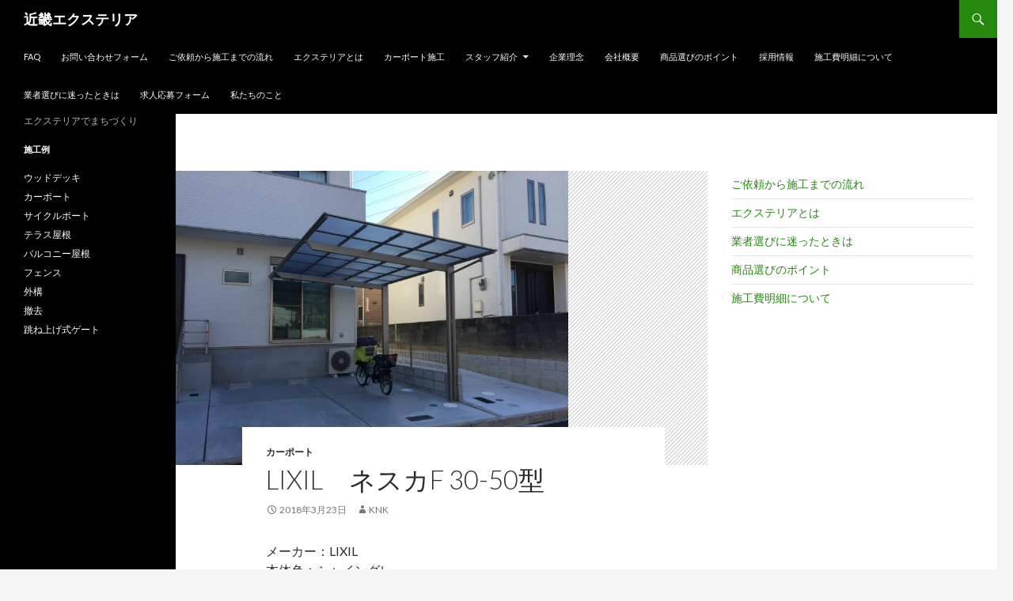

--- FILE ---
content_type: text/html; charset=UTF-8
request_url: https://ex-kinki.com/post-1164/
body_size: 5752
content:
<!DOCTYPE html>
<!--[if IE 7]>
<html class="ie ie7" lang="ja">
<![endif]-->
<!--[if IE 8]>
<html class="ie ie8" lang="ja">
<![endif]-->
<!--[if !(IE 7) & !(IE 8)]><!-->
<html lang="ja">
<!--<![endif]-->
<head>
	<meta charset="UTF-8">
	<meta name="viewport" content="width=device-width">
	<title>LIXIL　ネスカF 30-50型 | 近畿エクステリア</title>
	<link rel="profile" href="http://gmpg.org/xfn/11">
	<link rel="pingback" href="https://ex-kinki.com/xmlrpc.php">
	<!--[if lt IE 9]>
	<script src="https://ex-kinki.com/wp-content/themes/twentyfourteen/js/html5.js"></script>
	<![endif]-->
	<link rel='dns-prefetch' href='//fonts.googleapis.com' />
<link rel='dns-prefetch' href='//s.w.org' />
<link href='https://fonts.gstatic.com' crossorigin rel='preconnect' />
<link rel="alternate" type="application/rss+xml" title="近畿エクステリア &raquo; フィード" href="https://ex-kinki.com/feed/" />
<link rel="alternate" type="application/rss+xml" title="近畿エクステリア &raquo; コメントフィード" href="https://ex-kinki.com/comments/feed/" />
		<script type="text/javascript">
			window._wpemojiSettings = {"baseUrl":"https:\/\/s.w.org\/images\/core\/emoji\/12.0.0-1\/72x72\/","ext":".png","svgUrl":"https:\/\/s.w.org\/images\/core\/emoji\/12.0.0-1\/svg\/","svgExt":".svg","source":{"concatemoji":"https:\/\/ex-kinki.com\/wp-includes\/js\/wp-emoji-release.min.js?ver=5.3.20"}};
			!function(e,a,t){var n,r,o,i=a.createElement("canvas"),p=i.getContext&&i.getContext("2d");function s(e,t){var a=String.fromCharCode;p.clearRect(0,0,i.width,i.height),p.fillText(a.apply(this,e),0,0);e=i.toDataURL();return p.clearRect(0,0,i.width,i.height),p.fillText(a.apply(this,t),0,0),e===i.toDataURL()}function c(e){var t=a.createElement("script");t.src=e,t.defer=t.type="text/javascript",a.getElementsByTagName("head")[0].appendChild(t)}for(o=Array("flag","emoji"),t.supports={everything:!0,everythingExceptFlag:!0},r=0;r<o.length;r++)t.supports[o[r]]=function(e){if(!p||!p.fillText)return!1;switch(p.textBaseline="top",p.font="600 32px Arial",e){case"flag":return s([127987,65039,8205,9895,65039],[127987,65039,8203,9895,65039])?!1:!s([55356,56826,55356,56819],[55356,56826,8203,55356,56819])&&!s([55356,57332,56128,56423,56128,56418,56128,56421,56128,56430,56128,56423,56128,56447],[55356,57332,8203,56128,56423,8203,56128,56418,8203,56128,56421,8203,56128,56430,8203,56128,56423,8203,56128,56447]);case"emoji":return!s([55357,56424,55356,57342,8205,55358,56605,8205,55357,56424,55356,57340],[55357,56424,55356,57342,8203,55358,56605,8203,55357,56424,55356,57340])}return!1}(o[r]),t.supports.everything=t.supports.everything&&t.supports[o[r]],"flag"!==o[r]&&(t.supports.everythingExceptFlag=t.supports.everythingExceptFlag&&t.supports[o[r]]);t.supports.everythingExceptFlag=t.supports.everythingExceptFlag&&!t.supports.flag,t.DOMReady=!1,t.readyCallback=function(){t.DOMReady=!0},t.supports.everything||(n=function(){t.readyCallback()},a.addEventListener?(a.addEventListener("DOMContentLoaded",n,!1),e.addEventListener("load",n,!1)):(e.attachEvent("onload",n),a.attachEvent("onreadystatechange",function(){"complete"===a.readyState&&t.readyCallback()})),(n=t.source||{}).concatemoji?c(n.concatemoji):n.wpemoji&&n.twemoji&&(c(n.twemoji),c(n.wpemoji)))}(window,document,window._wpemojiSettings);
		</script>
		<style type="text/css">
img.wp-smiley,
img.emoji {
	display: inline !important;
	border: none !important;
	box-shadow: none !important;
	height: 1em !important;
	width: 1em !important;
	margin: 0 .07em !important;
	vertical-align: -0.1em !important;
	background: none !important;
	padding: 0 !important;
}
</style>
	<link rel='stylesheet' id='wp-block-library-css'  href='https://ex-kinki.com/wp-includes/css/dist/block-library/style.min.css?ver=5.3.20' type='text/css' media='all' />
<link rel='stylesheet' id='wp-block-library-theme-css'  href='https://ex-kinki.com/wp-includes/css/dist/block-library/theme.min.css?ver=5.3.20' type='text/css' media='all' />
<link rel='stylesheet' id='contact-form-7-css'  href='https://ex-kinki.com/wp-content/plugins/contact-form-7/includes/css/styles.css?ver=5.1.6' type='text/css' media='all' />
<link rel='stylesheet' id='twentyfourteen-lato-css'  href='https://fonts.googleapis.com/css?family=Lato%3A300%2C400%2C700%2C900%2C300italic%2C400italic%2C700italic&#038;subset=latin%2Clatin-ext' type='text/css' media='all' />
<link rel='stylesheet' id='genericons-css'  href='https://ex-kinki.com/wp-content/themes/twentyfourteen/genericons/genericons.css?ver=3.0.3' type='text/css' media='all' />
<link rel='stylesheet' id='twentyfourteen-style-css'  href='https://ex-kinki.com/wp-content/themes/twentyfourteen/style.css?ver=5.3.20' type='text/css' media='all' />
<link rel='stylesheet' id='twentyfourteen-block-style-css'  href='https://ex-kinki.com/wp-content/themes/twentyfourteen/css/blocks.css?ver=20181230' type='text/css' media='all' />
<!--[if lt IE 9]>
<link rel='stylesheet' id='twentyfourteen-ie-css'  href='https://ex-kinki.com/wp-content/themes/twentyfourteen/css/ie.css?ver=20131205' type='text/css' media='all' />
<![endif]-->
<script type='text/javascript' src='https://ex-kinki.com/wp-includes/js/jquery/jquery.js?ver=1.12.4-wp'></script>
<script type='text/javascript' src='https://ex-kinki.com/wp-includes/js/jquery/jquery-migrate.min.js?ver=1.4.1'></script>
<link rel='https://api.w.org/' href='https://ex-kinki.com/wp-json/' />
<link rel="EditURI" type="application/rsd+xml" title="RSD" href="https://ex-kinki.com/xmlrpc.php?rsd" />
<link rel="wlwmanifest" type="application/wlwmanifest+xml" href="https://ex-kinki.com/wp-includes/wlwmanifest.xml" /> 
<link rel='prev' title='YKK AP　リウッドデッキ200 2間10尺' href='https://ex-kinki.com/post-1143/' />
<link rel='next' title='YKK AP　レイナポートグラン 24-51型 ハイルーフ柱' href='https://ex-kinki.com/post-1203/' />
<meta name="generator" content="WordPress 5.3.20" />
<link rel="canonical" href="https://ex-kinki.com/post-1164/" />
<link rel='shortlink' href='https://ex-kinki.com/?p=1164' />
<link rel="alternate" type="application/json+oembed" href="https://ex-kinki.com/wp-json/oembed/1.0/embed?url=https%3A%2F%2Fex-kinki.com%2Fpost-1164%2F" />
<link rel="alternate" type="text/xml+oembed" href="https://ex-kinki.com/wp-json/oembed/1.0/embed?url=https%3A%2F%2Fex-kinki.com%2Fpost-1164%2F&#038;format=xml" />
<link rel="icon" href="https://ex-kinki.com/wp-content/uploads/2020/01/favicon.ico" sizes="32x32" />
<link rel="icon" href="https://ex-kinki.com/wp-content/uploads/2020/01/favicon.ico" sizes="192x192" />
<link rel="apple-touch-icon-precomposed" href="https://ex-kinki.com/wp-content/uploads/2020/01/favicon.ico" />
<meta name="msapplication-TileImage" content="https://ex-kinki.com/wp-content/uploads/2020/01/favicon.ico" />
</head>

<body class="post-template-default single single-post postid-1164 single-format-standard wp-embed-responsive group-blog masthead-fixed singular">
<div id="page" class="hfeed site">
	
	<header id="masthead" class="site-header" role="banner">
		<div class="header-main">
			<h1 class="site-title"><a href="https://ex-kinki.com/" rel="home">近畿エクステリア</a></h1>

			<div class="search-toggle">
				<a href="#search-container" class="screen-reader-text" aria-expanded="false" aria-controls="search-container">検索</a>
			</div>

			<nav id="primary-navigation" class="site-navigation primary-navigation" role="navigation">
				<button class="menu-toggle">メインメニュー</button>
				<a class="screen-reader-text skip-link" href="#content">コンテンツへスキップ</a>
				<div id="primary-menu" class="nav-menu"><ul>
<li class="page_item page-item-372"><a href="https://ex-kinki.com/faq/">FAQ</a></li>
<li class="page_item page-item-249"><a href="https://ex-kinki.com/inquiry/">お問い合わせフォーム</a></li>
<li class="page_item page-item-405"><a href="https://ex-kinki.com/flow/">ご依頼から施工までの流れ</a></li>
<li class="page_item page-item-447"><a href="https://ex-kinki.com/exterior/">エクステリアとは</a></li>
<li class="page_item page-item-439"><a href="https://ex-kinki.com/carport_flow/">カーポート施工</a></li>
<li class="page_item page-item-3019 page_item_has_children"><a href="https://ex-kinki.com/mainstaff/">スタッフ紹介</a>
<ul class='children'>
	<li class="page_item page-item-713"><a href="https://ex-kinki.com/mainstaff/takahashi/">施工士　高橋 和人</a></li>
</ul>
</li>
<li class="page_item page-item-112"><a href="https://ex-kinki.com/corporate-philosophy/">企業理念</a></li>
<li class="page_item page-item-12"><a href="https://ex-kinki.com/company/">会社概要</a></li>
<li class="page_item page-item-540"><a href="https://ex-kinki.com/point/">商品選びのポイント</a></li>
<li class="page_item page-item-282"><a href="https://ex-kinki.com/recruit/">採用情報</a></li>
<li class="page_item page-item-385"><a href="https://ex-kinki.com/cost/">施工費明細について</a></li>
<li class="page_item page-item-532"><a href="https://ex-kinki.com/beginner/">業者選びに迷ったときは</a></li>
<li class="page_item page-item-285"><a href="https://ex-kinki.com/career/">求人応募フォーム</a></li>
<li class="page_item page-item-200"><a href="https://ex-kinki.com/our_thoughts/">私たちのこと</a></li>
</ul></div>
			</nav>
		</div>

		<div id="search-container" class="search-box-wrapper hide">
			<div class="search-box">
				<form role="search" method="get" class="search-form" action="https://ex-kinki.com/">
				<label>
					<span class="screen-reader-text">検索:</span>
					<input type="search" class="search-field" placeholder="検索&hellip;" value="" name="s" />
				</label>
				<input type="submit" class="search-submit" value="検索" />
			</form>			</div>
		</div>
	</header><!-- #masthead -->

	<div id="main" class="site-main">

	<div id="primary" class="content-area">
		<div id="content" class="site-content" role="main">
			
<article id="post-1164" class="post-1164 post type-post status-publish format-standard has-post-thumbnail hentry category-carport tag-lixil tag-60 tag-s tag-18 tag-f tag-47 tag-28">
	
		<div class="post-thumbnail">
			<img width="496" height="372" src="https://ex-kinki.com/wp-content/uploads/2018/03/nesca2018-097.jpg" class="attachment-post-thumbnail size-post-thumbnail wp-post-image" alt="ネスカFのカーポート" srcset="https://ex-kinki.com/wp-content/uploads/2018/03/nesca2018-097.jpg 3264w, https://ex-kinki.com/wp-content/uploads/2018/03/nesca2018-097-300x225.jpg 300w, https://ex-kinki.com/wp-content/uploads/2018/03/nesca2018-097-768x576.jpg 768w, https://ex-kinki.com/wp-content/uploads/2018/03/nesca2018-097-1024x768.jpg 1024w" sizes="(max-width: 496px) 100vw, 496px" />		</div>

		
	<header class="entry-header">
				<div class="entry-meta">
			<span class="cat-links"><a href="https://ex-kinki.com/category/carport/" rel="category tag">カーポート</a></span>
		</div>
			<h1 class="entry-title">LIXIL　ネスカF 30-50型</h1>
		<div class="entry-meta">
			<span class="entry-date"><a href="https://ex-kinki.com/post-1164/" rel="bookmark"><time class="entry-date" datetime="2018-03-23T14:07:06+09:00">2018年3月23日</time></a></span> <span class="byline"><span class="author vcard"><a class="url fn n" href="https://ex-kinki.com/author/knk/" rel="author">knk</a></span></span>		</div><!-- .entry-meta -->
	</header><!-- .entry-header -->

		<div class="entry-content">
		<p><span class="b">メーカー：</span>LIXIL<br />
<span class="b">本体色：</span>シャイングレー<br />
<span class="b">屋根材：</span>熱線吸収ポリカーボネート板　クリアマットS</p>
<p class="mar">屋根の形状がフラットなタイプのカーポートです。シンプルな印象で、現代的でスタイリッシュなデザインのお住まいにも調和します。熱線吸収タイプの屋根材を使用しておりますので、これからの季節、強い日差しで車内の温度が急激に上がるのを軽減してくれます。</p>
	</div><!-- .entry-content -->
	
	<footer class="entry-meta"><span class="tag-links"><a href="https://ex-kinki.com/tag/lixil/" rel="tag">LIXIL</a><a href="https://ex-kinki.com/tag/%e3%82%ab%e3%83%bc%e3%83%9d%e3%83%bc%e3%83%88/" rel="tag">カーポート</a><a href="https://ex-kinki.com/tag/%e3%82%af%e3%83%aa%e3%82%a2%e3%83%9e%e3%83%83%e3%83%88s/" rel="tag">クリアマットS</a><a href="https://ex-kinki.com/tag/%e3%82%b7%e3%83%a3%e3%82%a4%e3%83%b3%e3%82%b0%e3%83%ac%e3%83%bc/" rel="tag">シャイングレー</a><a href="https://ex-kinki.com/tag/%e3%83%8d%e3%82%b9%e3%82%abf/" rel="tag">ネスカF</a><a href="https://ex-kinki.com/tag/%e7%86%b1%e7%b7%9a%e5%90%b8%e5%8f%8e/" rel="tag">熱線吸収</a><a href="https://ex-kinki.com/tag/%e9%ab%98%e6%a7%bb%e5%b8%82/" rel="tag">高槻市</a></span></footer></article><!-- #post-1164 -->
		<nav class="navigation post-navigation" role="navigation">
		<h1 class="screen-reader-text">投稿ナビゲーション</h1>
		<div class="nav-links">
			<a href="https://ex-kinki.com/post-1143/" rel="prev"><span class="meta-nav">前の投稿</span>YKK AP　リウッドデッキ200 2間10尺</a><a href="https://ex-kinki.com/post-1203/" rel="next"><span class="meta-nav">次の投稿</span>YKK AP　レイナポートグラン 24-51型 ハイルーフ柱</a>			</div><!-- .nav-links -->
		</nav><!-- .navigation -->
				</div><!-- #content -->
	</div><!-- #primary -->

<div id="content-sidebar" class="content-sidebar widget-area" role="complementary">
	<aside id="nav_menu-2" class="widget widget_nav_menu"><div class="menu-%e3%83%95%e3%83%83%e3%82%bf%e3%83%bc-container"><ul id="menu-%e3%83%95%e3%83%83%e3%82%bf%e3%83%bc" class="menu"><li id="menu-item-836" class="menu-item menu-item-type-post_type menu-item-object-page menu-item-836"><a href="https://ex-kinki.com/flow/">ご依頼から施工までの流れ</a></li>
<li id="menu-item-901" class="menu-item menu-item-type-post_type menu-item-object-page menu-item-901"><a href="https://ex-kinki.com/exterior/">エクステリアとは</a></li>
<li id="menu-item-844" class="menu-item menu-item-type-post_type menu-item-object-page menu-item-844"><a href="https://ex-kinki.com/beginner/">業者選びに迷ったときは</a></li>
<li id="menu-item-1302" class="menu-item menu-item-type-post_type menu-item-object-page menu-item-1302"><a href="https://ex-kinki.com/point/">商品選びのポイント</a></li>
<li id="menu-item-843" class="menu-item menu-item-type-post_type menu-item-object-page menu-item-843"><a href="https://ex-kinki.com/cost/">施工費明細について</a></li>
</ul></div></aside></div><!-- #content-sidebar -->
<div id="secondary">
		<h2 class="site-description">エクステリアでまちづくり</h2>
	
	
		<div id="primary-sidebar" class="primary-sidebar widget-area" role="complementary">
		<aside id="categories-2" class="widget widget_categories"><h1 class="widget-title">施工例</h1>		<ul>
				<li class="cat-item cat-item-71"><a href="https://ex-kinki.com/category/wooddeck/">ウッドデッキ</a>
</li>
	<li class="cat-item cat-item-1"><a href="https://ex-kinki.com/category/carport/">カーポート</a>
</li>
	<li class="cat-item cat-item-15"><a href="https://ex-kinki.com/category/cycleport/">サイクルポート</a>
</li>
	<li class="cat-item cat-item-2"><a href="https://ex-kinki.com/category/terraceroof/">テラス屋根</a>
</li>
	<li class="cat-item cat-item-39"><a href="https://ex-kinki.com/category/balconyroof/">バルコニー屋根</a>
</li>
	<li class="cat-item cat-item-22"><a href="https://ex-kinki.com/category/fence/">フェンス</a>
</li>
	<li class="cat-item cat-item-99"><a href="https://ex-kinki.com/category/exterior/">外構</a>
</li>
	<li class="cat-item cat-item-13"><a href="https://ex-kinki.com/category/dismantling/">撤去</a>
</li>
	<li class="cat-item cat-item-12"><a href="https://ex-kinki.com/category/gate/">跳ね上げ式ゲート</a>
</li>
		</ul>
			</aside>	</div><!-- #primary-sidebar -->
	</div><!-- #secondary -->

		</div><!-- #main -->

		<footer id="colophon" class="site-footer" role="contentinfo">

			
			<div class="site-info">
												<a href="https://ja.wordpress.org/" class="imprint">
					Proudly powered by WordPress				</a>
			</div><!-- .site-info -->
		</footer><!-- #colophon -->
	</div><!-- #page -->

	<script type='text/javascript'>
/* <![CDATA[ */
var wpcf7 = {"apiSettings":{"root":"https:\/\/ex-kinki.com\/wp-json\/contact-form-7\/v1","namespace":"contact-form-7\/v1"}};
/* ]]> */
</script>
<script type='text/javascript' src='https://ex-kinki.com/wp-content/plugins/contact-form-7/includes/js/scripts.js?ver=5.1.6'></script>
<script type='text/javascript'>
/* <![CDATA[ */
var ajaxurl = {"url":"https:\/\/ex-kinki.com\/wp-admin\/admin-ajax.php","nonce":"a332d431c8"};
/* ]]> */
</script>
<script type='text/javascript' src='https://ex-kinki.com/wp-content/plugins/dp-ex-call-to-action/inc/js/script.min.js?ver=5.3.20'></script>
<script type='text/javascript' src='https://ex-kinki.com/wp-content/plugins/shortcodes-for-digipress/inc/js/jquery/bjqs.min.js?ver=1.3.0.4'></script>
<script type='text/javascript' src='https://ex-kinki.com/wp-content/plugins/shortcodes-for-digipress/inc/js/jquery/jquery.countTo.min.js?ver=1.3.0.4'></script>
<script type='text/javascript' src='https://ex-kinki.com/wp-content/plugins/shortcodes-for-digipress/inc/js/jquery/jquery.circle.progress.min.js?ver=1.3.0.4'></script>
<script type='text/javascript' src='https://ex-kinki.com/wp-content/plugins/shortcodes-for-digipress/inc/js/jquery/jquery.tablesorter.min.js?ver=1.3.0.4'></script>
<script type='text/javascript' src='https://ex-kinki.com/wp-content/plugins/shortcodes-for-digipress/inc/js/script.min.js?ver=1.3.0.4'></script>
<script type='text/javascript' src='https://ex-kinki.com/wp-content/themes/twentyfourteen/js/functions.js?ver=20150315'></script>
<script type='text/javascript' src='https://ex-kinki.com/wp-includes/js/wp-embed.min.js?ver=5.3.20'></script>
</body>
</html>
